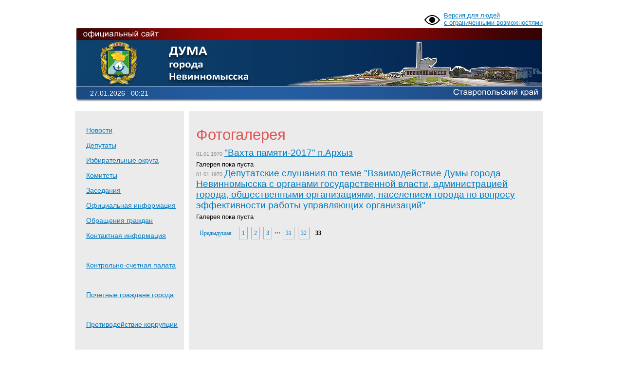

--- FILE ---
content_type: text/html
request_url: http://dumanev.ru/gallery/&start=320
body_size: 6042
content:
<!DOCTYPE HTML PUBLIC "-//W3C//DTD HTML 4.01 Transitional//EN" "http://www.w3.org/TR/html4/loose.dtd">
<html>
<head>
<title>
Дума города Невинномысска > Фотогалерея</title>
<meta http-equiv="Content-Type" content="text/html; charset=windows-1251">
<link href="../src/css.css" rel="stylesheet" type="text/css" media="all">
<link href="../src/css_v1.css" rel="stylesheet" type="text/css" media="all">
<script type="text/javascript" src="../src/jquery/jquery-1.3.2.min.js"></script>

</head>

<body>

<center>
<div class="page">



<style type="text/css">
<!--

a.specialsite2 {
    color:  black;
    font-size: 16px;
}

a.specialsite:hover, a.specialsite2:hover {
    text-decoration: none;
}

a.specialsite img, a.specialsite2 img {
    display: block;
    position: relative;
    left: -40px;
    top: 27px;
}	
-->
</style>



<table class="cont_ainer container_16" border=0>
<tr>
<td colspan=3>
<div style="float: right; display: block;">
<a class="specialsite" href="../spec/"><img src="../src/special.png" />Версия для людей<br /> с ограниченными возможностями</a>
</div>
</td>
</tr>

<tr>

<td colspan=3 class='gr_id_4 p_refix_1 al_pha o_mega' style="background: url(../src/ovn_bg_2.png) 100px 1px no-repeat ; wi_dth:225px;" valign="top">






<a href="../"><img 
src="../src/ovn_l.png" wi_dth="1" heig_ht="40" align="left" /></a><img 
src="../src/ovn_r.png" wi_dth="1" heig_ht="40" align="right" /><br />
         
<div style=" position: relative; left: 30px; top: -26px; color: white; font-size: 14px; float: left; display: block; 
z-ind_ex: auto; bo_rder: 1px solid white;
">
27.01.2026 &nbsp; 00:21</div>





</td>
</tr>







<tr>

<td class='gr_id_4 p_refix_1 alpha omega' style="background: #ecebeb; width:225px;" valign="top">


<img src="../src/spacer.gif" width="1" height="30" /><br />


<div id='menu'>
<!-- Yandex.Metrika counter -->
<script type="text/javascript">
var yaParams = {version: "ver_"};
</script>

<div style="display:none;"><script type="text/javascript">
(function(w, c) {
    (w[c] = w[c] || []).push(function() {
        try {
            w.yaCounter11093212 = new Ya.Metrika({id:11093212,
                    trackLinks:true,
                    accurateTrackBounce:true,params:window.yaParams||{ }});
        }
        catch(e) { }
    });
})(window, "yandex_metrika_callbacks");
</script></div>
<script src="//mc.yandex.ru/metrika/watch.js" type="text/javascript" defer="defer"></script>
<noscript><div><img src="//mc.yandex.ru/watch/11093212" style="position:absolute; left:-9999px;" alt="" /></div></noscript>
<!-- /Yandex.Metrika counter -->
<A href="../news/">Новости</a><br><A href="../deputat/">Депутаты</a><br><A href="../okrug/">Избирательные округа</a><br><A href="../komis/">Комитеты</a><br><A href="../conference/">Заседания</a><br><A href="../doc/">Официальная информация</a><br><A href="../vopros/">Обращения граждан</a><br><A href="../contact/">Контактная информация</a><br><br><br><A href="../ksp/">Контрольно-счетная палата</a><br><br><br><A href="../doska/">Почетные граждане города</a><br><br><br><A href="../antikor/">Противодействие коррупции</a><br><br><br><DIV class=mainnav_line_on></DIV><A style="color: #DA251C" href="../gallery/">Фотогалерея</a><br><A href="../pano/">Панорамы<br><img src="../src/pano.jpg" vspace="5px"  /></a><br></div>

<IMG src="../src/spacer.gif" width=1 height=50>









</td>

<td valign="top" width="5px">
&nbsp;
</td>

<td valign="top" class='g_rid_12 p_refix_1 alpha omega' style="width:705px; background: #ecebeb; padding: 0 15px 0 15px; margin-right: -15px; margin-left: -0px;">







<div cl_ass='grid_12 alpha omega' st_yle="background: #ecebeb; padding: 0 15px 0 15px; margin-right: -15px; margin-left: -0px;">
<h1>Фотогалерея</h1>

<div style="margin-bottom: 5px"><span class="news_date">01.01.1970</span> <a href="&cat_id=235"><span class="news_header">"Вахта памяти-2017" п.Архыз</span></a></div>Галерея пока пуста<div style="margin-bottom: 5px"><span class="news_date">01.01.1970</span> <a href="&cat_id=272"><span class="news_header">Депутатские слушания по теме "Взаимодействие Думы города Невинномысска с органами государственной власти, администрацией города, общественными организациями, населением города по вопросу эффективности работы управляющих организаций"</span></a></div>Галерея пока пуста<span class="selector" >  <a style="border: none;" href="&amp;start=310">Предыдущая</a>&nbsp;&nbsp;<a href="&amp;start=0">1</a> <a href="&amp;start=10">2</a> <a href="&amp;start=20">3</a> <SPAN class="dot" >•</SPAN><SPAN class="dot" >•</SPAN><SPAN class="dot" >•</SPAN> <a href="&amp;start=300">31</a> <a href="&amp;start=310">32</a> <strong>33</strong></span></div>

<IMG src="../src/spacer.gif" width=1 height=50>

           





</td>


</tr>

</tr>

    
<tr>

<td colspan="3" cl_ass='gr_id_4 p_refix_1 alpha omega' st_yle="background: #ecebeb; width:225px;" valign="top">
<IMG src="../src/spacer.gif" width=1 height=6>

</td>


    
<tr>

<td colspan="3" class='gr_id_4 p_refix_1 alpha omega' style="background: #ecebeb; width:225px;" valign="top">











<IMG src="../src/spacer.gif" width=1 height=30>


<div class='clear'>&nbsp;</div>








<div class="container container_16">

<div class=nol>
   
<div class='grid_6 prefix_1'>

&nbsp;  
<!--
Разработка и сопровождение:<br>
<A href="http://www.NevinkaOnline.ru/" target=_blank>NevinkaOnline.RU</A>

-->

</div>

<div class='grid_6 prefix_3'>
© 2011–2026 Официальный сайт<br>
Думы города Невинномысска<br>
Ставропольского края<br><br>
<a href="../terms_of_use/">Условия использования материалов сайта<!-- /<br>Terms of use--></a>

</div>

</div>

<div class='clear'>&nbsp;</div>
</div>




<IMG src="../src/spacer.gif" width=1 height=30>
</div>






</td>


</tr>
</table>



</center>


</body>
</html>

--- FILE ---
content_type: text/css
request_url: http://dumanev.ru/src/css.css
body_size: 10036
content:
body {
        bac_kground: url(grid.gif) repeat-y #fff center top;

        bac_kground: url(body-str.png) repeat-x #bfc0c0 center top;
        

        backg_round: url(bg.jpg) no-repeat #fff center top;
        color: #000000;
        padding: 0;
        margin: 0;

        font-family: Arial, sans-serif;
        font-size: 10pt;

text-align: center;

        back_ground: url(grid.gif) repeat-y #fff center top;
}


th {
    background: #3c77a2;
    color: #fff;
    padding: 5px 10px 5px 10px;
    height: 35px;      
}

.row2 {
    background: #ebebeb;
}


.nounderline {
    TEXT-DECORATION: none;
}

img
{
    border: 0;
}



p
{
        line-h_eight: 105%;
        margin: 1em 0 0.3em 0;
        clear: left;
}

h1, h2
{
        font-family: Tahoma, Arial, sans-serif;
        font-size: 23pt;
        font-weight: normal;
        color: #DD5656;

        margin-top: 1em;
        margin-bottom: 0.3em;

}

h2
{
        font-size: 16pt;
        color: #000000;
        margin-bottom: 0.5em;
}


.h1_title{
        font-family:  Arial, sans-serif;
        font-size: 18px;
        font-weight: normal;
        
        color: #007CC3;
        color: #306ea0;
        
        
        margin-top: 1em;
        margin-bottom: 0.3em;

}





a
{
    color: #007CC3; 
}
a:visited
{
    color: #007CC3;
}
a:active
{
    color: #ff7800;
}
a:hover
{
    color: #DA251C;
}


#menu .url{font-size: 14px;display: block;}
#menu2 .url{font-size: 12px;display: block;}

#menu a{font-size: 14px;display: block;}
#menu2 a{font-size: 12px;display: block;}

#menu{MARGIN-LEFT: 22px;}
#menu a{font-family: Tah_oma, Arial, sans-serif; color: #007CC3; TE_XT-DECORATION: none;}
#menu a:visited{color: #007CC3;}
#menu a:active{color: #ff7800;}
#menu a:hover{color: #DA251C;}
#menu a.DA251C{color: #DA251C; TE_XT-DECORATION: none;}

#menu2 span, #menu2 a {MARGIN-LEFT: 15px; MARGIN-top: -7px;}




#top_menu {
        z-index: 10;

        width: 211px;
        height: 224px;

        top: 0px;
        left: 512px;

        position: absolute;

}




.mainnav_line_on
{
    z-index: 100;

    WIDTH: 40px;
    HEIGHT: 11px;
    left: -45px;
    position: relative;

    MARGIN-TOP: 7px;
    MARGIN-RIGHT: -70px;
    FONT-SIZE: 1px;
    BACKGROUND: #007CC2;
    TEXT-DECORATION: none;
    FLOAT: left;
}








.news_header, .news_header a
{
        font-family: Tahoma, Arial, sans-serif;
        font-size: 14pt;
        font-weight: normal;
        TE_XT-DECORATION: none;
}


.news_date, a span.news_date  
{
        font-family: Tahoma, Arial, sans-serif;
        font-size: 8pt;
        font-weight: normal;
        color: #888;
        TEXT-DECORATION: none;
}

.news_shot, .news_shot a
{
        font-family: Tahoma, Arial, sans-serif;
        font-size: 10pt;
        font-weight: normal;
        color: #545454;
        TEXT-DECORATION: none;
}



.gray  
{
    color: #888;
}








.nol
{
    VERTICAL-ALIGN: top; W_IDTH: 100%; HE_IGHT: 50px;
    PA_DDING-LEFT: 30px;
        PA_DDING-TOP: 10px;
        PA_DDING-BOTTOM: 20px;

    font-size: 10pt;
    color: #777;
}





/*=selector*/
.selector {
    display: block;
    width: 100%;
    margin: 20px 0 20px 0;
    b_order: 1px solid rgb(173,173,173);
}

.selector {
	te_xt-align: center;
	mar_gin: 20px 0 20px 0px;
	font: 12px / 13px Verdana;
}

.selector * {
	text-align: center;
}

.selector strong,
.selector a {
  display: inline;
	padding: 5px;
	margin: 2px;	
}

.selector .dot {
	color: gray;
}

.selector a {
	border: 1px solid rgb(173,173,173);
}

.selector a:link {
	text-decoration: none;
}
.selector a:visited {
	co_lor: black;
	text-decoration: none;
}
.selector a:hover,
.selector a:focus {
	text-decoration: underline;
}
.selector a:active {
	color: #ff7800;
}

.selector .current {
	color: black;
}

.selector .current {
	display: block;
	text-align: center;
	margin: 3px 0;
}











.file{pa_dding-left:35px;position:relative;display:block}
.file i{background:url(fileicons.png);
display:block;position:absolute;left:0;-left:-35px;width:27px;height:30px;overflow:hidden}
.file .PDF{background-position:-27px 0}
.file .PPT{background-position:-54px 0}
.file .DOC{background-position:-81px 0}
.file .RTF{background-position:-108px 0}
.file .XLS{background-position:-135px 0}
.file .ZIP{background-position:-162px 0}
.file .RAR{background-position:-189px 0}
.file .GIF{background-position:-216px 0}
.file .JPG{background-position:-243px 0}

.file{padding-left:0}

.file i{position:static}











.page {
    back_ground: url(out-str.png) repeat-y  center top;
	width: 980px;
    
    bor_der: 1px solid red;
    
    padding-right: 10px;
    
}

.container_16 {
	margin-left: 0;
	margin-right: 0;
	width: 960px;
    
    text-align: left;
    
   
}

.grid_1,
.grid_2,
.grid_3,
.grid_4,
.grid_5,
.grid_6,
.grid_7,
.grid_8,
.grid_9,
.grid_10,
.grid_11,
.grid_12,
.grid_13,
.grid_14,
.grid_15,
.grid_16 {
	display:inline;
	float: left;
	position: relative;
	margin-left: 8px;
	margin-right: 7px;
    
    bo_rder: 1px gray solid;
}

.alpha {
	margin-left: 0;
}

.omega {
	margin-right: 0;
}

.container_16 .grid_1 {
	width:45px;
}

.container_16 .grid_2 {
	width:105px;
}

.container_16 .grid_3 {
	width:165px;
}

.container_16 .grid_4 {
	width:225px;
}

.container_16 .grid_5 {
	width:285px;
}

.container_16 .grid_6 {
	width:345px;
}

.container_16 .grid_7 {
	width:405px;
}

.container_16 .grid_8 {
	width:465px;
}

.container_16 .grid_9 {
	width:525px;
}

.container_16 .grid_10 {
	width:585px;
}

.container_16 .grid_11 {
	width:645px;
}

.container_16 .grid_12 {
	width:705px;
}

.container_16 .grid_13 {
	width:765px;
}

.container_16 .grid_14 {
	width:825px;
}

.container_16 .grid_15 {
	width:885px;
}

.container_16 .grid_16 {
	width:945px;
}


.container_16 .prefix_1 {
	padding-left:60px;
}

.container_16 .prefix_2 {
	padding-left:120px;
}

.container_16 .prefix_3 {
	padding-left:180px;
}

.container_16 .prefix_4 {
	padding-left:240px;
}

.container_16 .prefix_5 {
	padding-left:300px;
}

.container_16 .prefix_6 {
	padding-left:360px;
}

.container_16 .prefix_7 {
	padding-left:420px;
}

.container_16 .prefix_8 {
	padding-left:480px;
}

.container_16 .prefix_9 {
	padding-left:540px;
}

.container_16 .prefix_10 {
	padding-left:600px;
}

.container_16 .prefix_11 {
	padding-left:660px;
}

.container_16 .prefix_12 {
	padding-left:720px;
}

.container_16 .prefix_13 {
	padding-left:780px;
}

.container_16 .prefix_14 {
	padding-left:840px;
}

.container_16 .prefix_15 {
	padding-left:900px;
}


.container_16 .suffix_1 {
	padding-right:60px;
}

.container_16 .suffix_2 {
	padding-right:120px;
}

.container_16 .suffix_3 {
	padding-right:180px;
}

.container_16 .suffix_4 {
	padding-right:240px;
}

.container_16 .suffix_5 {
	padding-right:300px;
}

.container_16 .suffix_6 {
	padding-right:360px;
}

.container_16 .suffix_7 {
	padding-right:420px;
}

.container_16 .suffix_8 {
	padding-right:480px;
}

.container_16 .suffix_9 {
	padding-right:540px;
}

.container_16 .suffix_10 {
	padding-right:600px;
}

.container_16 .suffix_11 {
	padding-right:660px;
}

.container_16 .suffix_12 {
	padding-right:720px;
}

.container_16 .suffix_13 {
	padding-right:780px;
}

.container_16 .suffix_14 {
	padding-right:840px;
}

.container_16 .suffix_15 {
	padding-right:900px;
}


.container_16 .push_1 {
	left:60px;
}

.container_16 .push_2 {
	left:120px;
}

.container_16 .push_3 {
	left:180px;
}

.container_16 .push_4 {
	left:240px;
}

.container_16 .push_5 {
	left:300px;
}

.container_16 .push_6 {
	left:360px;
}

.container_16 .push_7 {
	left:420px;
}

.container_16 .push_8 {
	left:480px;
}

.container_16 .push_9 {
	left:540px;
}

.container_16 .push_10 {
	left:600px;
}

.container_16 .push_11 {
	left:660px;
}

.container_16 .push_12 {
	left:720px;
}

.container_16 .push_13 {
	left:780px;
}

.container_16 .push_14 {
	left:840px;
}

.container_16 .push_15 {
	left:900px;
}


.container_16 .pull_1 {
	left:-60px;
}

.container_16 .pull_2 {
	left:-120px;
}

.container_16 .pull_3 {
	left:-180px;
}

.container_16 .pull_4 {
	left:-240px;
}

.container_16 .pull_5 {
	left:-300px;
}

.container_16 .pull_6 {
	left:-360px;
}

.container_16 .pull_7 {
	left:-420px;
}

.container_16 .pull_8 {
	left:-480px;
}

.container_16 .pull_9 {
	left:-540px;
}

.container_16 .pull_10 {
	left:-600px;
}

.container_16 .pull_11 {
	left:-660px;
}

.container_16 .pull_12 {
	left:-720px;
}

.container_16 .pull_13 {
	left:-780px;
}

.container_16 .pull_14 {
	left:-840px;
}

.container_16 .pull_15 {
	left:-900px;
}


.clear {
	clear: both;
	display: block;
	overflow: hidden;
	visibility: hidden;
	width: 0;
	height: 0;
}

.clearfix:after {
	clear: both;
	content: ' ';
	display: block;
	font-size: 0;
	line-height: 0;
	visibility: hidden;
	width: 0;
	height: 0;
}

.clearfix {
	display: inline-block;
}

* html .clearfix {
	height: 1%;
}

.clearfix {
	display: block;
}








.whtie_text {
    color: white;
}







table.filelist {
    width: 100%;
    margin-top: 10px;
}
	
table.filelist td{
    padding: 0 0 10px 10px;
}

table.filelist a{
    font-size: 18px;
}

table.filelist .ext{
    fo_nt-size: 18px;
    color: #888;
    white-space: nowrap;
}

table.filelist .opis{
    fo_nt-size: 18px;
    co_lor: #888;
    line-height: 1em;
    
}


ol li {
    line-height: 1em;
    padding-bottom: 10px;
}


--- FILE ---
content_type: text/css
request_url: http://dumanev.ru/src/css_v1.css
body_size: 36
content:
body {
        background: #fff;
}